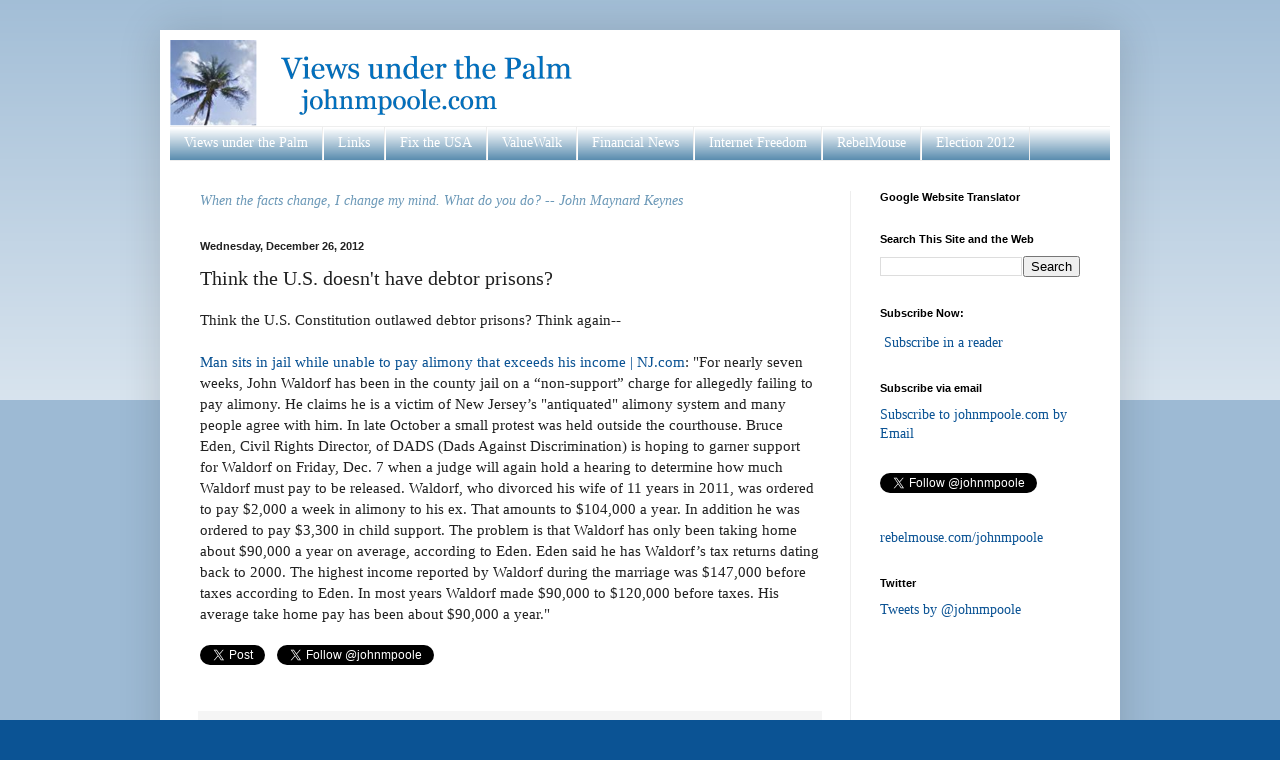

--- FILE ---
content_type: text/javascript; charset=UTF-8
request_url: http://www.johnmpoole.com/2012/12/think-us-doesnt-have-debtor-prisons.html?action=getFeed&widgetId=Feed2&widgetType=Feed&responseType=js&xssi_token=AOuZoY6Sfsz3_o0ux9UMvcHVo1ogQ9O-eA%3A1768631919794
body_size: 545
content:
try {
_WidgetManager._HandleControllerResult('Feed2', 'getFeed',{'status': 'ok', 'feed': {'entries': [{'title': 'The Year 2019 in Sailing (video)', 'link': 'http://www.johnthecrowd.com/2020/01/the-year-2019-in-sailing-video.html', 'publishedDate': '2020-01-01T12:46:00.000-08:00', 'author': 'Unknown'}, {'title': 'Rolex Sydney Hobart Yacht Race 2019 LIVE Feed', 'link': 'http://www.johnthecrowd.com/2019/12/rolex-sydney-hobart-yacht-race-2019.html', 'publishedDate': '2019-12-25T15:00:00.000-08:00', 'author': 'Unknown'}, {'title': 'Super Maxi BlackJack Pre- Rolex Sydney Hobart Yacht Race (video)', 'link': 'http://www.johnthecrowd.com/2019/12/super-maxi-blackjack-pre-rolex-sydney.html', 'publishedDate': '2019-12-24T15:00:00.000-08:00', 'author': 'Unknown'}, {'title': 'ALIVE Boat Tour Video - Rolex Sydney Hobart 2019', 'link': 'http://www.johnthecrowd.com/2019/12/alive-boat-tour-video-rolex-sydney.html', 'publishedDate': '2019-12-23T15:00:00.000-08:00', 'author': 'Unknown'}, {'title': 'Clipper Race 2019-20 - Race 5 What to Expect (video)', 'link': 'http://www.johnthecrowd.com/2019/12/clipper-race-2019-20-race-5-what-to.html', 'publishedDate': '2019-12-22T15:00:00.000-08:00', 'author': 'Unknown'}], 'title': 'john the crowd--go sailing!'}});
} catch (e) {
  if (typeof log != 'undefined') {
    log('HandleControllerResult failed: ' + e);
  }
}


--- FILE ---
content_type: text/plain
request_url: https://www.google-analytics.com/j/collect?v=1&_v=j102&a=1327867078&t=pageview&_s=1&dl=http%3A%2F%2Fwww.johnmpoole.com%2F2012%2F12%2Fthink-us-doesnt-have-debtor-prisons.html&ul=en-us%40posix&dt=Views%20under%20the%20Palm%20%7C%20johnmpoole.com%3A%20Think%20the%20U.S.%20doesn%27t%20have%20debtor%20prisons%3F&sr=1280x720&vp=1280x720&_u=IEBAAEABAAAAACAAI~&jid=1276951795&gjid=63955458&cid=1586675816.1768631921&tid=UA-23073530-1&_gid=1927104203.1768631921&_r=1&_slc=1&z=342195433
body_size: -450
content:
2,cG-MBFDNFRNXT